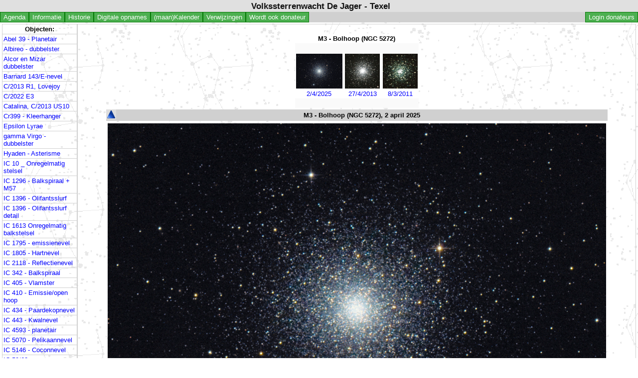

--- FILE ---
content_type: text/html; charset=UTF-8
request_url: https://oriontexel.nl/index.php?mf=9&m2=-13&skx=26
body_size: 6477
content:
<!DOCTYPE html><HTML><HEAD><TITLE>Volkssterrenwacht De Jager - TEXEL</TITLE><meta http-equiv="Content-Type" content="text/html;charset=utf-8"><META NAME='author' CONTENT='Frans Eijgenraam (ESS)'><LINK REL=STYLESHEET HREF=././style2017.css><link rel='shortcut icon' href=./favicon.ico></HEAD><div class=hdrbar>
<center><b>Volkssterrenwacht De Jager - Texel</b></center>
</div>
<div class=navbar1>

  <div class="dropdown" style="float:left;">
    <div class="dropbutton" style="left:0;">
      <a href="index.php?mf=2&m2=0" title="Het laatste nieuws">Agenda</a>
    </div>
  </div>

  <div class="dropdown" style="float:left;">
    <button class="dropbtn">Informatie</button>
    <div class="dropdown-content" style="left:0;z-index:5;">
      <a href="index.php?mf=12&m2=3">Observatorium</a>
      <a href="index.php?mf=3&m2=0">Contacten</a>
      <a href="index.php?mf=7&m2=0">Maandblad</a>
      <a href="index.php?mf=10&m2=0">Instrumenten</a>
      <a href="index.php?mf=16&m2=0">KNVWS</a>
      <a href="index.php?mf=17&m2=0">Persberichten</a>
      <a href="index.php?mf=18&m2=0">Privacy Statement</a>
      <a href="index.php?mf=19&m2=0">(Volks)sterrenwachten</a>
    </div>
  </div>

  <div class="dropdown" style="float:left;">
    <button class="dropbtn">Historie</button>
    <div class="dropdown-content" style="left:0;z-index:5;">
      <a href="index.php?mf=4&m2=8">Overzicht april 2017</a>
      <a href="index.php?mf=4&m2=9">Bouw observatorium - mei 2013</a>
      <a href="index.php?mf=4&m2=6">Opening Zwarte Gat in 1993</a>
      <a href="index.php?mf=31&m2=1">Video impressie van het Zwarte Gat</a>
      <a href="index.php?mf=31&m2=2">Interview met Prof. C de Jager</a>
    </div>
  </div>
 
  <div class="dropdown" style="float:left;">
    <button class="dropbtn" title="Zelf gemaakte opnames">Digitale opnames</button>
    <div class="dropdown-content" style="left:0;z-index:5;">
      Zoek: <input type=text name=xxx id=xxx class=text size=10 maxlength=16 value='' onkeypress='submit_this(this,event)'>
      <a href="index.php?mf=9&m2=-13">Alle objecten</a>
       <a href="index.php?mf=9&m2=-9">Laatste opnames</a>
      <a href="index.php?mf=9&m2=-10">Zon / Planeten / Manen</a>
      <a href="index.php?mf=9&m2=-11">Messier objecten</a>
      <a href="index.php?mf=9&m2=-12">NGC objecten</a>
<a href=index.php?mf=9&m2=0></a><a href=index.php?mf=9&m2=1021>Absorbtienevels</a><a href=index.php?mf=9&m2=1024>Asterisme</a><a href=index.php?mf=9&m2=1018>Balkspiraalstelsels</a><a href=index.php?mf=9&m2=1001>Bolhopen</a><a href=index.php?mf=9&m2=1012>Diffuse nevels</a><a href=index.php?mf=9&m2=1002>Dubbelsterren</a><a href=index.php?mf=9&m2=1023>Elliptische stelsels</a><a href=index.php?mf=9&m2=1003>Emissie nevels</a><a href=index.php?mf=9&m2=1009>Kometen</a><a href=index.php?mf=9&m2=1022>Melkwegclusters</a><a href=index.php?mf=9&m2=1019>Nevels</a><a href=index.php?mf=9&m2=1016>Onregelmatige sterrenstelsels</a><a href=index.php?mf=9&m2=1004>Open sterrenhopen</a><a href=index.php?mf=9&m2=1005>Planetaire nevels</a><a href=index.php?mf=9&m2=1025>Reflectie nevels</a><a href=index.php?mf=9&m2=1014>Spiraal nevels</a><a href=index.php?mf=9&m2=1015>Spiraalvormige sterrenstelsels</a><a href=index.php?mf=9&m2=1007>Sterrenstelsels</a><a href=index.php?mf=9&m2=1008>Supernovarestanten</a>     
    </div>
  </div>
 
   <div class="dropdown" style="float:left;">
    <div class="dropbutton" style="left:0;">
      <a href="index.php?mf=8&m2=0" title="Overzicht per jaar inclusief de schijngestalten van de maan">(maan)Kalender</a>
    </div>
  </div>

  <div class="dropdown" style="float:left;">
    <div class="dropbutton" style="left:0;">
      <a href="index.php?mf=6&m2=0" title="Interessante links">Verwijzingen</a>
    </div>
  </div>

  <div class="dropdown" style="float:left;">
    <div class="dropbutton" style="left:0;">
      <a href="index.php?mf=13&m2=0" title="van de volkssterrenwacht op Texel">Wordt ook donateur</a>
    </div>
  </div>

  <div class="dropdown" style="float:right;">
    <div class="dropbutton" style="left:0;">
       <a href="leden/index.php" target=_ORIONLEDEN>Login donateurs</a>
    </div>
  </div>

</div>


<div class=main><center>
<table border=0 cellspacing=0 cellpadding=0 class=t13 width=100%><tr><td valign=top width=150><table border=0 cellspacing=0 cellpadding=2 class=tbl13 width=150><tr><th class=tbl13>Objecten:</th></tr><tr><td class=tbl13><a href=index.php?mf=9&m2=-13&skx=215 class=t13>Abel 39 - Planetair</a></td></tr><tr><td class=tbl13><a href=index.php?mf=9&m2=-13&skx=68 class=t13>Albireo - dubbelster</a></td></tr><tr><td class=tbl13><a href=index.php?mf=9&m2=-13&skx=64 class=t13>Alcor en Mizar dubbelster</a></td></tr><tr><td class=tbl13><a href=index.php?mf=9&m2=-13&skx=292 class=t13>Barnard 143/E-nevel</a></td></tr><tr><td class=tbl13><a href=index.php?mf=9&m2=-13&skx=73 class=t13>C/2013 R1, Lovejoy</a></td></tr><tr><td class=tbl13><a href=index.php?mf=9&m2=-13&skx=289 class=t13>C/2022 E3</a></td></tr><tr><td class=tbl13><a href=index.php?mf=9&m2=-13&skx=113 class=t13>Catalina, C/2013 US10</a></td></tr><tr><td class=tbl13><a href=index.php?mf=9&m2=-13&skx=67 class=t13>Cr399 - Kleerhanger</a></td></tr><tr><td class=tbl13><a href=index.php?mf=9&m2=-13&skx=65 class=t13>Epsilon Lyrae</a></td></tr><tr><td class=tbl13><a href=index.php?mf=9&m2=-13&skx=284 class=t13>gamma Virgo - dubbelster</a></td></tr><tr><td class=tbl13><a href=index.php?mf=9&m2=-13&skx=230 class=t13>Hyaden - Asterisme</a></td></tr><tr><td class=tbl13><a href=index.php?mf=9&m2=-13&skx=297 class=t13>IC 10 _ Onregelmatig stelsel</a></td></tr><tr><td class=tbl13><a href=index.php?mf=9&m2=-13&skx=137 class=t13>IC 1296 - Balkspiraal + M57</a></td></tr><tr><td class=tbl13><a href=index.php?mf=9&m2=-13&skx=49 class=t13>IC 1396 - Olifantsslurf</a></td></tr><tr><td class=tbl13><a href=index.php?mf=9&m2=-13&skx=50 class=t13>IC 1396 - Olifantsslurf detail</a></td></tr><tr><td class=tbl13><a href=index.php?mf=9&m2=-13&skx=253 class=t13>IC 1613 Onregelmatig balkstelsel</a></td></tr><tr><td class=tbl13><a href=index.php?mf=9&m2=-13&skx=150 class=t13>IC 1795 - emissienevel</a></td></tr><tr><td class=tbl13><a href=index.php?mf=9&m2=-13&skx=106 class=t13>IC 1805 - Hartnevel</a></td></tr><tr><td class=tbl13><a href=index.php?mf=9&m2=-13&skx=268 class=t13>IC 2118 - Reflectienevel</a></td></tr><tr><td class=tbl13><a href=index.php?mf=9&m2=-13&skx=164 class=t13>IC 342 - Balkspiraal</a></td></tr><tr><td class=tbl13><a href=index.php?mf=9&m2=-13&skx=169 class=t13>IC 405 - Vlamster</a></td></tr><tr><td class=tbl13><a href=index.php?mf=9&m2=-13&skx=178 class=t13>IC 410 - Emissie/open hoop</a></td></tr><tr><td class=tbl13><a href=index.php?mf=9&m2=-13&skx=75 class=t13>IC 434 - Paardekopnevel</a></td></tr><tr><td class=tbl13><a href=index.php?mf=9&m2=-13&skx=187 class=t13>IC 443 - Kwalnevel</a></td></tr><tr><td class=tbl13><a href=index.php?mf=9&m2=-13&skx=227 class=t13>IC 4593 - planetair</a></td></tr><tr><td class=tbl13><a href=index.php?mf=9&m2=-13&skx=47 class=t13>IC 5070 - Pelikaannevel</a></td></tr><tr><td class=tbl13><a href=index.php?mf=9&m2=-13&skx=96 class=t13>IC 5146 - Coconnevel</a></td></tr><tr><td class=tbl13><a href=index.php?mf=9&m2=-13&skx=179 class=t13>IC 59/63 _ Emissie/Reflectienevels</a></td></tr><tr><td class=tbl13><a href=index.php?mf=9&m2=-13&skx=328 class=t13>IC983 Balkspiraalstelsel</a></td></tr><tr><td class=tbl13><a href=index.php?mf=9&m2=-13&skx=168 class=t13>Jones Emberson 1 - Planetair</a></td></tr><tr><td class=tbl13><a href=index.php?mf=9&m2=-13&skx=10 class=t13>Jupiter</a></td></tr><tr><td class=tbl13><a href=index.php?mf=9&m2=-13&skx=325 class=t13>kan weg</a></td></tr><tr><td class=tbl13><a href=index.php?mf=9&m2=-13&skx=286 class=t13>LDN 1251 Donkere nevel</a></td></tr><tr><td class=tbl13><a href=index.php?mf=9&m2=-13&skx=4 class=t13>M1 - Krabnevel </a></td></tr><tr><td class=tbl13><a href=index.php?mf=9&m2=-13&skx=130 class=t13>M10 - bolhoop</a></td></tr><tr><td class=tbl13><a href=index.php?mf=9&m2=-13&skx=42 class=t13>M100 - Spiraalstelsel</a></td></tr><tr><td class=tbl13><a href=index.php?mf=9&m2=-13&skx=45 class=t13>M101 - Windmolenstelsel</a></td></tr><tr><td class=tbl13><a href=index.php?mf=9&m2=-13&skx=30 class=t13>M104 - Sombreronevel</a></td></tr><tr><td class=tbl13><a href=index.php?mf=9&m2=-13&skx=239 class=t13>M105 eliptisch stelsel</a></td></tr><tr><td class=tbl13><a href=index.php?mf=9&m2=-13&skx=89 class=t13>M106 - Spiraalstelsel</a></td></tr><tr><td class=tbl13><a href=index.php?mf=9&m2=-13&skx=43 class=t13>M108 en M97 - Spiraalstelsel en Uilnevel</a></td></tr><tr><td class=tbl13><a href=index.php?mf=9&m2=-13&skx=118 class=t13>M109 - Balkspiraal</a></td></tr><tr><td class=tbl13><a href=index.php?mf=9&m2=-13&skx=66 class=t13>M11 - Wilde Eend cluster</a></td></tr><tr><td class=tbl13><a href=index.php?mf=9&m2=-13&skx=133 class=t13>M12 - Bolhoop</a></td></tr><tr><td class=tbl13><a href=index.php?mf=9&m2=-13&skx=34 class=t13>M13 - Herculesbolhoop</a></td></tr><tr><td class=tbl13><a href=index.php?mf=9&m2=-13&skx=126 class=t13>M14 - Bolhoop</a></td></tr><tr><td class=tbl13><a href=index.php?mf=9&m2=-13&skx=36 class=t13>M15 Bolhoop</a></td></tr><tr><td class=tbl13><a href=index.php?mf=9&m2=-13&skx=48 class=t13>M16 - Adelaarsnevel</a></td></tr><tr><td class=tbl13><a href=index.php?mf=9&m2=-13&skx=52 class=t13>M17 - Omeganevel</a></td></tr><tr><td class=tbl13><a href=index.php?mf=9&m2=-13&skx=53 class=t13>M20 - Trifidnevel</a></td></tr><tr><td class=tbl13><a href=index.php?mf=9&m2=-13&skx=127 class=t13>M22 - Bolhoop</a></td></tr><tr><td class=tbl13><a href=index.php?mf=9&m2=-13&skx=35 class=t13>M27 - Halternevel</a></td></tr><tr><td class=tbl13><a href=index.php?mf=9&m2=-13&skx=26 class=t13>M3 - Bolhoop</a></td></tr><tr><td class=tbl13><a href=index.php?mf=9&m2=-13&skx=15 class=t13>M31 - Andromedanevel</a></td></tr><tr><td class=tbl13><a href=index.php?mf=9&m2=-13&skx=38 class=t13>M33 - Driehoeknevel</a></td></tr><tr><td class=tbl13><a href=index.php?mf=9&m2=-13&skx=20 class=t13>M35 - Open sterhoop en NGC2158</a></td></tr><tr><td class=tbl13><a href=index.php?mf=9&m2=-13&skx=22 class=t13>M36 - Open sterhoop</a></td></tr><tr><td class=tbl13><a href=index.php?mf=9&m2=-13&skx=21 class=t13>M37 - Open sterhoop</a></td></tr><tr><td class=tbl13><a href=index.php?mf=9&m2=-13&skx=23 class=t13>M38 - Open sterhoop</a></td></tr><tr><td class=tbl13><a href=index.php?mf=9&m2=-13&skx=99 class=t13>M4 - Bolhoop</a></td></tr><tr><td class=tbl13><a href=index.php?mf=9&m2=-13&skx=6 class=t13>M42 - Orionnevel</a></td></tr><tr><td class=tbl13><a href=index.php?mf=9&m2=-13&skx=16 class=t13>M44 - Kribbe</a></td></tr><tr><td class=tbl13><a href=index.php?mf=9&m2=-13&skx=31 class=t13>M48 - Open sterhoop</a></td></tr><tr><td class=tbl13><a href=index.php?mf=9&m2=-13&skx=79 class=t13>M49 - Elliptisch stelsel</a></td></tr><tr><td class=tbl13><a href=index.php?mf=9&m2=-13&skx=129 class=t13>M5 - Bolhoop</a></td></tr><tr><td class=tbl13><a href=index.php?mf=9&m2=-13&skx=57 class=t13>M50 - Open sterhoop</a></td></tr><tr><td class=tbl13><a href=index.php?mf=9&m2=-13&skx=5 class=t13>M51 - Draaikolknevel </a></td></tr><tr><td class=tbl13><a href=index.php?mf=9&m2=-13&skx=59 class=t13>M52 -Open cluster (NGC 7654) en Zeepbelnevel (NGC 7635)</a></td></tr><tr><td class=tbl13><a href=index.php?mf=9&m2=-13&skx=132 class=t13>M53 - Bolhoop</a></td></tr><tr><td class=tbl13><a href=index.php?mf=9&m2=-13&skx=142 class=t13>M56 - Bolhoop</a></td></tr><tr><td class=tbl13><a href=index.php?mf=9&m2=-13&skx=13 class=t13>M57 - Ringnevel</a></td></tr><tr><td class=tbl13><a href=index.php?mf=9&m2=-13&skx=333 class=t13>M58 Spiraalstelsel</a></td></tr><tr><td class=tbl13><a href=index.php?mf=9&m2=-13&skx=270 class=t13>M61 - Balkspiraalstelsel</a></td></tr><tr><td class=tbl13><a href=index.php?mf=9&m2=-13&skx=44 class=t13>M63 - Zonnebloemnevel</a></td></tr><tr><td class=tbl13><a href=index.php?mf=9&m2=-13&skx=25 class=t13>M64 - Zwarte Oogstelsel</a></td></tr><tr><td class=tbl13><a href=index.php?mf=9&m2=-13&skx=1 class=t13>M65, M66 en NGC3628- Spiraalstelsels</a></td></tr><tr><td class=tbl13><a href=index.php?mf=9&m2=-13&skx=2 class=t13>M66 - Spiraalstelsel</a></td></tr><tr><td class=tbl13><a href=index.php?mf=9&m2=-13&skx=17 class=t13>M67 - Open sterhoop</a></td></tr><tr><td class=tbl13><a href=index.php?mf=9&m2=-13&skx=143 class=t13>M71 - Bolhoop</a></td></tr><tr><td class=tbl13><a href=index.php?mf=9&m2=-13&skx=146 class=t13>M72 - Bolhoop</a></td></tr><tr><td class=tbl13><a href=index.php?mf=9&m2=-13&skx=107 class=t13>M74 - spiraalnevel</a></td></tr><tr><td class=tbl13><a href=index.php?mf=9&m2=-13&skx=151 class=t13>M76 - Kleine Halternevel</a></td></tr><tr><td class=tbl13><a href=index.php?mf=9&m2=-13&skx=176 class=t13>M77 - Balkspiraal</a></td></tr><tr><td class=tbl13><a href=index.php?mf=9&m2=-13&skx=177 class=t13>M78 - Reflectienevel</a></td></tr><tr><td class=tbl13><a href=index.php?mf=9&m2=-13&skx=51 class=t13>M8 - Lagunenevel</a></td></tr><tr><td class=tbl13><a href=index.php?mf=9&m2=-13&skx=100 class=t13>M80 - Bolhoop</a></td></tr><tr><td class=tbl13><a href=index.php?mf=9&m2=-13&skx=27 class=t13>M81/82 - Sigaar/Bodestelsel</a></td></tr><tr><td class=tbl13><a href=index.php?mf=9&m2=-13&skx=28 class=t13>M82 - Sigaarstelsel</a></td></tr><tr><td class=tbl13><a href=index.php?mf=9&m2=-13&skx=208 class=t13>M83 - zuidelijk Windmolenstelsel</a></td></tr><tr><td class=tbl13><a href=index.php?mf=9&m2=-13&skx=77 class=t13>M84 - 86 - Virgo cluster</a></td></tr><tr><td class=tbl13><a href=index.php?mf=9&m2=-13&skx=202 class=t13>M85 - elliptisch stelsel</a></td></tr><tr><td class=tbl13><a href=index.php?mf=9&m2=-13&skx=63 class=t13>M88 - Spiraalstelsel</a></td></tr><tr><td class=tbl13><a href=index.php?mf=9&m2=-13&skx=241 class=t13>M91 Balkspiraal stelsel</a></td></tr><tr><td class=tbl13><a href=index.php?mf=9&m2=-13&skx=125 class=t13>M92 - Bolhoop</a></td></tr><tr><td class=tbl13><a href=index.php?mf=9&m2=-13&skx=81 class=t13>M94 - Spiraalstelsel</a></td></tr><tr><td class=tbl13><a href=index.php?mf=9&m2=-13&skx=238 class=t13>M95 Balkspiraalstelsel</a></td></tr><tr><td class=tbl13><a href=index.php?mf=9&m2=-13&skx=194 class=t13>M96 - spiraalstelsel</a></td></tr><tr><td class=tbl13><a href=index.php?mf=9&m2=-13&skx=33 class=t13>M97 - Uilnevel </a></td></tr><tr><td class=tbl13><a href=index.php?mf=9&m2=-13&skx=329 class=t13>M98 Spiraalstelsel</a></td></tr><tr><td class=tbl13><a href=index.php?mf=9&m2=-13&skx=41 class=t13>M99 - Spiraalstelsel</a></td></tr><tr><td class=tbl13><a href=index.php?mf=9&m2=-13&skx=3 class=t13>Maan</a></td></tr><tr><td class=tbl13><a href=index.php?mf=9&m2=-13&skx=250 class=t13>Maan - Theophilus</a></td></tr><tr><td class=tbl13><a href=index.php?mf=9&m2=-13&skx=8 class=t13>Mars</a></td></tr><tr><td class=tbl13><a href=index.php?mf=9&m2=-13&skx=121 class=t13>Mercurius</a></td></tr><tr><td class=tbl13><a href=index.php?mf=9&m2=-13&skx=37 class=t13>Neptunus</a></td></tr><tr><td class=tbl13><a href=index.php?mf=9&m2=-13&skx=299 class=t13>NGC 100 - spiraalstelsel</a></td></tr><tr><td class=tbl13><a href=index.php?mf=9&m2=-13&skx=337 class=t13>NGC 1003 Spiraalstelsel</a></td></tr><tr><td class=tbl13><a href=index.php?mf=9&m2=-13&skx=182 class=t13>NGC 1023 - Balk-lensvormig stelsel</a></td></tr><tr><td class=tbl13><a href=index.php?mf=9&m2=-13&skx=181 class=t13>NGC 1087/1090 Balkspiraalstelsels</a></td></tr><tr><td class=tbl13><a href=index.php?mf=9&m2=-13&skx=166 class=t13>NGC 1275 - Perseus cluster</a></td></tr><tr><td class=tbl13><a href=index.php?mf=9&m2=-13&skx=153 class=t13>NGC 1333 - emissie/reflectie</a></td></tr><tr><td class=tbl13><a href=index.php?mf=9&m2=-13&skx=161 class=t13>NGC 147 Dwergstelsel</a></td></tr><tr><td class=tbl13><a href=index.php?mf=9&m2=-13&skx=160 class=t13>NGC 147/185 Dwergstelsel</a></td></tr><tr><td class=tbl13><a href=index.php?mf=9&m2=-13&skx=167 class=t13>NGC 1491 - Emissienevel</a></td></tr><tr><td class=tbl13><a href=index.php?mf=9&m2=-13&skx=111 class=t13>NGC 1499 - Californienevel</a></td></tr><tr><td class=tbl13><a href=index.php?mf=9&m2=-13&skx=116 class=t13>NGC 1501 - planetaire nevel</a></td></tr><tr><td class=tbl13><a href=index.php?mf=9&m2=-13&skx=185 class=t13>NGC 1514 _ Planetair</a></td></tr><tr><td class=tbl13><a href=index.php?mf=9&m2=-13&skx=301 class=t13>NGC 1560 - Spiraalstelsel</a></td></tr><tr><td class=tbl13><a href=index.php?mf=9&m2=-13&skx=183 class=t13>NGC 1569 - Onregelmatig spiraalstelsel</a></td></tr><tr><td class=tbl13><a href=index.php?mf=9&m2=-13&skx=237 class=t13>NGC 1579 Reflectienevel</a></td></tr><tr><td class=tbl13><a href=index.php?mf=9&m2=-13&skx=162 class=t13>NGC 185 Dwergstelsel</a></td></tr><tr><td class=tbl13><a href=index.php?mf=9&m2=-13&skx=170 class=t13>NGC 1931 - emissie/reflectie</a></td></tr><tr><td class=tbl13><a href=index.php?mf=9&m2=-13&skx=175 class=t13>NGC 2146 en PGC18960 - Spiraalstelsels</a></td></tr><tr><td class=tbl13><a href=index.php?mf=9&m2=-13&skx=186 class=t13>NGC 2174 - Apekopnevel</a></td></tr><tr><td class=tbl13><a href=index.php?mf=9&m2=-13&skx=39 class=t13>NGC 2237 - Rosettenevel</a></td></tr><tr><td class=tbl13><a href=index.php?mf=9&m2=-13&skx=188 class=t13>NGC 2261 - Hubble variabele nevel</a></td></tr><tr><td class=tbl13><a href=index.php?mf=9&m2=-13&skx=191 class=t13>NGC 2264 - Kerstboomnevel</a></td></tr><tr><td class=tbl13><a href=index.php?mf=9&m2=-13&skx=158 class=t13>NGC 2276/2300 - Balkspiraal en ell. stelsel</a></td></tr><tr><td class=tbl13><a href=index.php?mf=9&m2=-13&skx=159 class=t13>NGC 2336 spiraalnevel</a></td></tr><tr><td class=tbl13><a href=index.php?mf=9&m2=-13&skx=338 class=t13>NGC 2366 Onregelmatig stelsel</a></td></tr><tr><td class=tbl13><a href=index.php?mf=9&m2=-13&skx=32 class=t13>NGC 2392 - Eskimonevel</a></td></tr><tr><td class=tbl13><a href=index.php?mf=9&m2=-13&skx=174 class=t13>NGC 2403 - Balkspiraal</a></td></tr><tr><td class=tbl13><a href=index.php?mf=9&m2=-13&skx=193 class=t13>NGC 246 - Planetaire nevel</a></td></tr><tr><td class=tbl13><a href=index.php?mf=9&m2=-13&skx=288 class=t13>NGC 247 Balkspiraal</a></td></tr><tr><td class=tbl13><a href=index.php?mf=9&m2=-13&skx=236 class=t13>NGC 2535 en 2536</a></td></tr><tr><td class=tbl13><a href=index.php?mf=9&m2=-13&skx=307 class=t13>NGC 2541 - Balkspiraal</a></td></tr><tr><td class=tbl13><a href=index.php?mf=9&m2=-13&skx=256 class=t13>NGC 2613 spiraalstelsel</a></td></tr><tr><td class=tbl13><a href=index.php?mf=9&m2=-13&skx=88 class=t13>NGC 2683 - UFO galaxy</a></td></tr><tr><td class=tbl13><a href=index.php?mf=9&m2=-13&skx=272 class=t13>NGC 2775 - Spiraalstelsel</a></td></tr><tr><td class=tbl13><a href=index.php?mf=9&m2=-13&skx=310 class=t13>NGC 2805 en2488 Balkspiraalstelsel</a></td></tr><tr><td class=tbl13><a href=index.php?mf=9&m2=-13&skx=108 class=t13>NGC 281 - Pacmannevel</a></td></tr><tr><td class=tbl13><a href=index.php?mf=9&m2=-13&skx=117 class=t13>NGC 2841 - spiraalnevel</a></td></tr><tr><td class=tbl13><a href=index.php?mf=9&m2=-13&skx=274 class=t13>NGC 2859 - Balkspiraalstelsel</a></td></tr><tr><td class=tbl13><a href=index.php?mf=9&m2=-13&skx=46 class=t13>NGC 2903 - Balkspiraal</a></td></tr><tr><td class=tbl13><a href=index.php?mf=9&m2=-13&skx=290 class=t13>NGC 2976 Bijzonder onregelmatig stelsel</a></td></tr><tr><td class=tbl13><a href=index.php?mf=9&m2=-13&skx=276 class=t13>NGC 2985 - Spiraalnevel</a></td></tr><tr><td class=tbl13><a href=index.php?mf=9&m2=-13&skx=312 class=t13>NGC 3003 Balkspiraalstelsel</a></td></tr><tr><td class=tbl13><a href=index.php?mf=9&m2=-13&skx=190 class=t13>NGC 3079 - Balkspiraal</a></td></tr><tr><td class=tbl13><a href=index.php?mf=9&m2=-13&skx=321 class=t13>NGC 3166 en 3169 Balkspiraalstelsels</a></td></tr><tr><td class=tbl13><a href=index.php?mf=9&m2=-13&skx=120 class=t13>NGC 3184 - spiraalstelsel</a></td></tr><tr><td class=tbl13><a href=index.php?mf=9&m2=-13&skx=198 class=t13>NGC 3190cs - spiraalstelsels</a></td></tr><tr><td class=tbl13><a href=index.php?mf=9&m2=-13&skx=189 class=t13>NGC 3198 - Balkspiraal</a></td></tr><tr><td class=tbl13><a href=index.php?mf=9&m2=-13&skx=195 class=t13>NGC 3227 en 3226 -  Spiraal- en elleptisch stelsel</a></td></tr><tr><td class=tbl13><a href=index.php?mf=9&m2=-13&skx=315 class=t13>NGC 3319 Balkspiraalstelsel</a></td></tr><tr><td class=tbl13><a href=index.php?mf=9&m2=-13&skx=323 class=t13>NGC 3338 Spiraalstelsel</a></td></tr><tr><td class=tbl13><a href=index.php?mf=9&m2=-13&skx=262 class=t13>NGC 3344 Balkspiraalstelsel</a></td></tr><tr><td class=tbl13><a href=index.php?mf=9&m2=-13&skx=314 class=t13>NGC 3359 Balkspiraalstelsel</a></td></tr><tr><td class=tbl13><a href=index.php?mf=9&m2=-13&skx=240 class=t13>NGC 3389 (3373) spiraalstelsel</a></td></tr><tr><td class=tbl13><a href=index.php?mf=9&m2=-13&skx=263 class=t13>NGC 3432 Balkspiraalstelsel</a></td></tr><tr><td class=tbl13><a href=index.php?mf=9&m2=-13&skx=308 class=t13>NGC 3448 Spisraalstelsel</a></td></tr><tr><td class=tbl13><a href=index.php?mf=9&m2=-13&skx=264 class=t13>NGC 3486 Balkspiraalstelsel</a></td></tr><tr><td class=tbl13><a href=index.php?mf=9&m2=-13&skx=261 class=t13>NGC 3521 Balkspiraalstelsel</a></td></tr><tr><td class=tbl13><a href=index.php?mf=9&m2=-13&skx=265 class=t13>NGC 3593 Spiraalstelsel</a></td></tr><tr><td class=tbl13><a href=index.php?mf=9&m2=-13&skx=196 class=t13>NGC 3607 _ Elliptisch</a></td></tr><tr><td class=tbl13><a href=index.php?mf=9&m2=-13&skx=257 class=t13>NGC 3621 Balkspiraalstelsel</a></td></tr><tr><td class=tbl13><a href=index.php?mf=9&m2=-13&skx=24 class=t13>NGC 3628 - Hamburger Galaxy</a></td></tr><tr><td class=tbl13><a href=index.php?mf=9&m2=-13&skx=123 class=t13>NGC 3631 - Spiraalstelsel</a></td></tr><tr><td class=tbl13><a href=index.php?mf=9&m2=-13&skx=316 class=t13>NGC 3642 Spiraalstelsel</a></td></tr><tr><td class=tbl13><a href=index.php?mf=9&m2=-13&skx=234 class=t13>NGC 3675 Spiraalstelsel</a></td></tr><tr><td class=tbl13><a href=index.php?mf=9&m2=-13&skx=197 class=t13>NGC 3686 Spiraalstelsel</a></td></tr><tr><td class=tbl13><a href=index.php?mf=9&m2=-13&skx=235 class=t13>NGC 3718 en 3729 Balkspiraalstelsels</a></td></tr><tr><td class=tbl13><a href=index.php?mf=9&m2=-13&skx=277 class=t13>NGC 3726 - Balkspiraalstelsel</a></td></tr><tr><td class=tbl13><a href=index.php?mf=9&m2=-13&skx=280 class=t13>NGC 3756 en 3738 -Balkspiraal- en onregelmatig stelsel</a></td></tr><tr><td class=tbl13><a href=index.php?mf=9&m2=-13&skx=318 class=t13>NGC 3877 Spiraalstelsel</a></td></tr><tr><td class=tbl13><a href=index.php?mf=9&m2=-13&skx=319 class=t13>NGC 3917 Spiraalstelsel</a></td></tr><tr><td class=tbl13><a href=index.php?mf=9&m2=-13&skx=281 class=t13>NGC 3938 - Spiraalstelsel</a></td></tr><tr><td class=tbl13><a href=index.php?mf=9&m2=-13&skx=283 class=t13>NGC 3945 Lensvormig</a></td></tr><tr><td class=tbl13><a href=index.php?mf=9&m2=-13&skx=266 class=t13>NGC 3953 Balkspiraalstelsel</a></td></tr><tr><td class=tbl13><a href=index.php?mf=9&m2=-13&skx=152 class=t13>NGC 40 - planetair</a></td></tr><tr><td class=tbl13><a href=index.php?mf=9&m2=-13&skx=259 class=t13>NGC 4038/4039 en 4027 Antennesysteem</a></td></tr><tr><td class=tbl13><a href=index.php?mf=9&m2=-13&skx=278 class=t13>NGC 4051- Balkspiraalstelsel</a></td></tr><tr><td class=tbl13><a href=index.php?mf=9&m2=-13&skx=213 class=t13>NGC 4088 en 4085 spiraalstelsels</a></td></tr><tr><td class=tbl13><a href=index.php?mf=9&m2=-13&skx=313 class=t13>NGC 4096 Balkspiraalstelsel</a></td></tr><tr><td class=tbl13><a href=index.php?mf=9&m2=-13&skx=311 class=t13>NGC 4100 Spiraalstelsel</a></td></tr><tr><td class=tbl13><a href=index.php?mf=9&m2=-13&skx=260 class=t13>NGC 4151 en 4156 Balkspiraalstelsel</a></td></tr><tr><td class=tbl13><a href=index.php?mf=9&m2=-13&skx=207 class=t13>NGC 4157 - spiraalstelsel</a></td></tr><tr><td class=tbl13><a href=index.php?mf=9&m2=-13&skx=255 class=t13>NGC 4214 onregelmatig stelsel</a></td></tr><tr><td class=tbl13><a href=index.php?mf=9&m2=-13&skx=269 class=t13>NGC 4216 Balkspiraalstelsel</a></td></tr><tr><td class=tbl13><a href=index.php?mf=9&m2=-13&skx=293 class=t13>NGC 4217 Spiraalstelsel</a></td></tr><tr><td class=tbl13><a href=index.php?mf=9&m2=-13&skx=210 class=t13>NGC 4236 - spiraalstelsel</a></td></tr><tr><td class=tbl13><a href=index.php?mf=9&m2=-13&skx=331 class=t13>NGC 4242 Balkspiraalstelsel</a></td></tr><tr><td class=tbl13><a href=index.php?mf=9&m2=-13&skx=201 class=t13>NGC 4244 - spiraalstelsel</a></td></tr><tr><td class=tbl13><a href=index.php?mf=9&m2=-13&skx=203 class=t13>NGC 4274 - spiraalstelsel</a></td></tr><tr><td class=tbl13><a href=index.php?mf=9&m2=-13&skx=258 class=t13>NGC 4293 Balkspiraalstelsel</a></td></tr><tr><td class=tbl13><a href=index.php?mf=9&m2=-13&skx=205 class=t13>NGC 4302/4298 - spiraalstelsels</a></td></tr><tr><td class=tbl13><a href=index.php?mf=9&m2=-13&skx=134 class=t13>NGC 4388 - Virgocluster</a></td></tr><tr><td class=tbl13><a href=index.php?mf=9&m2=-13&skx=200 class=t13>NGC 4395 - Spiraalstelsel</a></td></tr><tr><td class=tbl13><a href=index.php?mf=9&m2=-13&skx=279 class=t13>NGC 4429 - Spiraalstelsel</a></td></tr><tr><td class=tbl13><a href=index.php?mf=9&m2=-13&skx=335 class=t13>NGC 4437 Spiraalstelsel</a></td></tr><tr><td class=tbl13><a href=index.php?mf=9&m2=-13&skx=330 class=t13>NGC 4438 en 4435 Spiraalstelel_virgocluster</a></td></tr><tr><td class=tbl13><a href=index.php?mf=9&m2=-13&skx=199 class=t13>NGC 4449 - onregelmatig spiraalstelsel</a></td></tr><tr><td class=tbl13><a href=index.php?mf=9&m2=-13&skx=332 class=t13>NGC 4450 Spiraalstelsel</a></td></tr><tr><td class=tbl13><a href=index.php?mf=9&m2=-13&skx=206 class=t13>NGC 4490 - Balkspiraalstelsel</a></td></tr><tr><td class=tbl13><a href=index.php?mf=9&m2=-13&skx=334 class=t13>NGC 4527 Balkspiraalstelsel</a></td></tr><tr><td class=tbl13><a href=index.php?mf=9&m2=-13&skx=122 class=t13>NGC 4535/4526 - Spiraalstelsels</a></td></tr><tr><td class=tbl13><a href=index.php?mf=9&m2=-13&skx=282 class=t13>NGC 4536 - Balkspiraalstelsel</a></td></tr><tr><td class=tbl13><a href=index.php?mf=9&m2=-13&skx=204 class=t13>NGC 4559 - spiraalstelsel</a></td></tr><tr><td class=tbl13><a href=index.php?mf=9&m2=-13&skx=29 class=t13>NGC 4565 - Needle galaxy</a></td></tr><tr><td class=tbl13><a href=index.php?mf=9&m2=-13&skx=275 class=t13>NGC 4567-4568 Siamese Tweeling - Spiraalstelsels</a></td></tr><tr><td class=tbl13><a href=index.php?mf=9&m2=-13&skx=327 class=t13>NGC 4569 Spiraalstelsel</a></td></tr><tr><td class=tbl13><a href=index.php?mf=9&m2=-13&skx=309 class=t13>NGC 4605 Balkspiraalstelsel</a></td></tr><tr><td class=tbl13><a href=index.php?mf=9&m2=-13&skx=90 class=t13>NGC 4631 - Walvis- en hockeysticknevel</a></td></tr><tr><td class=tbl13><a href=index.php?mf=9&m2=-13&skx=326 class=t13>NGC 4654 en 4639 Balkspiraalstelsel</a></td></tr><tr><td class=tbl13><a href=index.php?mf=9&m2=-13&skx=91 class=t13>NGC 4656 - Hockeysticknevel </a></td></tr><tr><td class=tbl13><a href=index.php?mf=9&m2=-13&skx=212 class=t13>NGC 4725 en 4712- spiraalstelsel</a></td></tr><tr><td class=tbl13><a href=index.php?mf=9&m2=-13&skx=273 class=t13>NGC 4731 - Balkspiraalstelsel</a></td></tr><tr><td class=tbl13><a href=index.php?mf=9&m2=-13&skx=324 class=t13>NGC 4753 Elliptisch stelsel</a></td></tr><tr><td class=tbl13><a href=index.php?mf=9&m2=-13&skx=322 class=t13>NGC 4762 en 4754 Elliptische stelsels</a></td></tr><tr><td class=tbl13><a href=index.php?mf=9&m2=-13&skx=320 class=t13>NGC 4866 Spiraalstelsel</a></td></tr><tr><td class=tbl13><a href=index.php?mf=9&m2=-13&skx=267 class=t13>NGC 488 - Spiraalnevel</a></td></tr><tr><td class=tbl13><a href=index.php?mf=9&m2=-13&skx=92 class=t13>NGC 5005 en 5033- Spiraalstelsels</a></td></tr><tr><td class=tbl13><a href=index.php?mf=9&m2=-13&skx=317 class=t13>NGC 5023 Balkspiraalstelsel</a></td></tr><tr><td class=tbl13><a href=index.php?mf=9&m2=-13&skx=93 class=t13>NGC 5033 - Spiraalstelsel</a></td></tr><tr><td class=tbl13><a href=index.php?mf=9&m2=-13&skx=271 class=t13>NGC 5248 balkspiraalstelsel</a></td></tr><tr><td class=tbl13><a href=index.php?mf=9&m2=-13&skx=214 class=t13>NGC 5350-5371 - spiraalstelsels</a></td></tr><tr><td class=tbl13><a href=index.php?mf=9&m2=-13&skx=247 class=t13>NGC 5364 en 5363 - Spiraal- en lenticular stelselelsel</a></td></tr><tr><td class=tbl13><a href=index.php?mf=9&m2=-13&skx=244 class=t13>NGC 5474 - Dwergstelsel</a></td></tr><tr><td class=tbl13><a href=index.php?mf=9&m2=-13&skx=296 class=t13>NGC 5529 and neighbours</a></td></tr><tr><td class=tbl13><a href=index.php?mf=9&m2=-13&skx=242 class=t13>NGC 5566/5569/5560 spiraalstelsels</a></td></tr><tr><td class=tbl13><a href=index.php?mf=9&m2=-13&skx=295 class=t13>NGC 5585 -  Spiraalstelsel</a></td></tr><tr><td class=tbl13><a href=index.php?mf=9&m2=-13&skx=217 class=t13>NGC 5660 - kan weg</a></td></tr><tr><td class=tbl13><a href=index.php?mf=9&m2=-13&skx=216 class=t13>NGC 5676 en 5660 Spiraalstelsels</a></td></tr><tr><td class=tbl13><a href=index.php?mf=9&m2=-13&skx=218 class=t13>NGC 5689, 5682 en 5693 - spiraalstelsel</a></td></tr><tr><td class=tbl13><a href=index.php?mf=9&m2=-13&skx=245 class=t13>NGC 5746 - Balkspiraalstelsel</a></td></tr><tr><td class=tbl13><a href=index.php?mf=9&m2=-13&skx=246 class=t13>NGC 5792 - Balkspiraalstelsel</a></td></tr><tr><td class=tbl13><a href=index.php?mf=9&m2=-13&skx=248 class=t13>NGC 5866 = M102 spiraalstelsel</a></td></tr><tr><td class=tbl13><a href=index.php?mf=9&m2=-13&skx=219 class=t13>NGC 5879 - spiraalstelsel</a></td></tr><tr><td class=tbl13><a href=index.php?mf=9&m2=-13&skx=209 class=t13>NGC 5905 en 5908 - spiraalstelsels</a></td></tr><tr><td class=tbl13><a href=index.php?mf=9&m2=-13&skx=105 class=t13>NGC 5907 - Spiraalstelsel</a></td></tr><tr><td class=tbl13><a href=index.php?mf=9&m2=-13&skx=223 class=t13>NGC 5921 - spiraalnevel</a></td></tr><tr><td class=tbl13><a href=index.php?mf=9&m2=-13&skx=225 class=t13>NGC 5962 - spiraalstelsel</a></td></tr><tr><td class=tbl13><a href=index.php?mf=9&m2=-13&skx=224 class=t13>NGC 5970 - spiraalnevel</a></td></tr><tr><td class=tbl13><a href=index.php?mf=9&m2=-13&skx=211 class=t13>NGC 5985, 5981 en 5982 - spiraalstelsel</a></td></tr><tr><td class=tbl13><a href=index.php?mf=9&m2=-13&skx=243 class=t13>NGC 6015 - Spiraalstelsel</a></td></tr><tr><td class=tbl13><a href=index.php?mf=9&m2=-13&skx=228 class=t13>NGC 6118 - spiraalstelsel</a></td></tr><tr><td class=tbl13><a href=index.php?mf=9&m2=-13&skx=220 class=t13>NGC 6140 - spiraalstelsel</a></td></tr><tr><td class=tbl13><a href=index.php?mf=9&m2=-13&skx=124 class=t13>NGC 6144 - bolhoop</a></td></tr><tr><td class=tbl13><a href=index.php?mf=9&m2=-13&skx=226 class=t13>NGC 6207 - Spiraalstelsel + M13</a></td></tr><tr><td class=tbl13><a href=index.php?mf=9&m2=-13&skx=141 class=t13>NGC 6302 - Kevernevel</a></td></tr><tr><td class=tbl13><a href=index.php?mf=9&m2=-13&skx=94 class=t13>NGC 6334 - Cat's paw</a></td></tr><tr><td class=tbl13><a href=index.php?mf=9&m2=-13&skx=221 class=t13>NGC 6340 - spiraalstelsel</a></td></tr><tr><td class=tbl13><a href=index.php?mf=9&m2=-13&skx=98 class=t13>NGC 6357 War and Peace</a></td></tr><tr><td class=tbl13><a href=index.php?mf=9&m2=-13&skx=229 class=t13>NGC 6384 - spiraalstelsel</a></td></tr><tr><td class=tbl13><a href=index.php?mf=9&m2=-13&skx=291 class=t13>NGC 6384 Balkspiraal</a></td></tr><tr><td class=tbl13><a href=index.php?mf=9&m2=-13&skx=249 class=t13>NGC 6503 - dwergspiraalstelsel</a></td></tr><tr><td class=tbl13><a href=index.php?mf=9&m2=-13&skx=84 class=t13>NGC 6543 - Kattenoognevel</a></td></tr><tr><td class=tbl13><a href=index.php?mf=9&m2=-13&skx=300 class=t13>NGC 660 - Bijzonder balkspiraalstelsel</a></td></tr><tr><td class=tbl13><a href=index.php?mf=9&m2=-13&skx=222 class=t13>NGC 6643 - spiraalstelsel</a></td></tr><tr><td class=tbl13><a href=index.php?mf=9&m2=-13&skx=173 class=t13>NGC 672/IC1772 - Spiraalstelsels</a></td></tr><tr><td class=tbl13><a href=index.php?mf=9&m2=-13&skx=231 class=t13>NGC 6772 Planetair</a></td></tr><tr><td class=tbl13><a href=index.php?mf=9&m2=-13&skx=128 class=t13>NGC 6781 - Planetair</a></td></tr><tr><td class=tbl13><a href=index.php?mf=9&m2=-13&skx=156 class=t13>NGC 6791 - open sterhoop</a></td></tr><tr><td class=tbl13><a href=index.php?mf=9&m2=-13&skx=144 class=t13>NGC 6804 - planetair</a></td></tr><tr><td class=tbl13><a href=index.php?mf=9&m2=-13&skx=139 class=t13>NGC 6818 - Planetair</a></td></tr><tr><td class=tbl13><a href=index.php?mf=9&m2=-13&skx=103 class=t13>NGC 6820 en 6823 - Emissienevel en open sterhoop</a></td></tr><tr><td class=tbl13><a href=index.php?mf=9&m2=-13&skx=138 class=t13>NGC 6822 - Onregelmatig</a></td></tr><tr><td class=tbl13><a href=index.php?mf=9&m2=-13&skx=83 class=t13>NGC 6826 - Knipoognevel</a></td></tr><tr><td class=tbl13><a href=index.php?mf=9&m2=-13&skx=82 class=t13>NGC 6888 - Sikkelnevel</a></td></tr><tr><td class=tbl13><a href=index.php?mf=9&m2=-13&skx=135 class=t13>NGC 6939 - Open sterhoop</a></td></tr><tr><td class=tbl13><a href=index.php?mf=9&m2=-13&skx=97 class=t13>NGC 6946 - Fireworks</a></td></tr><tr><td class=tbl13><a href=index.php?mf=9&m2=-13&skx=140 class=t13>NGC 6960 - Sluiernevel</a></td></tr><tr><td class=tbl13><a href=index.php?mf=9&m2=-13&skx=55 class=t13>NGC 6992 - Sluiernevel</a></td></tr><tr><td class=tbl13><a href=index.php?mf=9&m2=-13&skx=14 class=t13>NGC 7000 - Noord Amerika nevel </a></td></tr><tr><td class=tbl13><a href=index.php?mf=9&m2=-13&skx=233 class=t13>NGC 7008 Planetair</a></td></tr><tr><td class=tbl13><a href=index.php?mf=9&m2=-13&skx=145 class=t13>NGC 7009 - Saturnusnevel</a></td></tr><tr><td class=tbl13><a href=index.php?mf=9&m2=-13&skx=95 class=t13>NGC 7023 - Irisnevel</a></td></tr><tr><td class=tbl13><a href=index.php?mf=9&m2=-13&skx=149 class=t13>NGC 7026 - planetair</a></td></tr><tr><td class=tbl13><a href=index.php?mf=9&m2=-13&skx=147 class=t13>NGC 7027 - planetair</a></td></tr><tr><td class=tbl13><a href=index.php?mf=9&m2=-13&skx=148 class=t13>NGC 7048 - planetair</a></td></tr><tr><td class=tbl13><a href=index.php?mf=9&m2=-13&skx=154 class=t13>NGC 7129/7142 - reflectie/open</a></td></tr><tr><td class=tbl13><a href=index.php?mf=9&m2=-13&skx=131 class=t13>NGC 7139 Planetair</a></td></tr><tr><td class=tbl13><a href=index.php?mf=9&m2=-13&skx=294 class=t13>NGC 7217 Spiraalstelsel</a></td></tr><tr><td class=tbl13><a href=index.php?mf=9&m2=-13&skx=157 class=t13>NGC 7293_ Helixnevel</a></td></tr><tr><td class=tbl13><a href=index.php?mf=9&m2=-13&skx=85 class=t13>NGC 7331 - Spiraal/Stephans Quintet</a></td></tr><tr><td class=tbl13><a href=index.php?mf=9&m2=-13&skx=136 class=t13>NGC 7380 - Emissienevel</a></td></tr><tr><td class=tbl13><a href=index.php?mf=9&m2=-13&skx=163 class=t13>NGC 7479 Balkspiraal</a></td></tr><tr><td class=tbl13><a href=index.php?mf=9&m2=-13&skx=112 class=t13>NGC 752 - open sterhoop</a></td></tr><tr><td class=tbl13><a href=index.php?mf=9&m2=-13&skx=302 class=t13>NGC 7538 Emissie</a></td></tr><tr><td class=tbl13><a href=index.php?mf=9&m2=-13&skx=251 class=t13>NGC 7606 Spiraalstelsel</a></td></tr><tr><td class=tbl13><a href=index.php?mf=9&m2=-13&skx=102 class=t13>NGC 7635 - zeepbelnevel</a></td></tr><tr><td class=tbl13><a href=index.php?mf=9&m2=-13&skx=171 class=t13>NGC 7640 - Balkspiraal</a></td></tr><tr><td class=tbl13><a href=index.php?mf=9&m2=-13&skx=62 class=t13>NGC 7662 - Blauwe Sneeuwbal</a></td></tr><tr><td class=tbl13><a href=index.php?mf=9&m2=-13&skx=252 class=t13>NGC 772 Spiraalstelsel</a></td></tr><tr><td class=tbl13><a href=index.php?mf=9&m2=-13&skx=87 class=t13>NGC 7789 - Caroline</a></td></tr><tr><td class=tbl13><a href=index.php?mf=9&m2=-13&skx=192 class=t13>NGC 7814 - Kleine Sombrero</a></td></tr><tr><td class=tbl13><a href=index.php?mf=9&m2=-13&skx=232 class=t13>NGC 7822 Cederblad</a></td></tr><tr><td class=tbl13><a href=index.php?mf=9&m2=-13&skx=303 class=t13>NGC 784 Balkspiraal</a></td></tr><tr><td class=tbl13><a href=index.php?mf=9&m2=-13&skx=7 class=t13>NGC 869/884 - Dubbele open sterhoop </a></td></tr><tr><td class=tbl13><a href=index.php?mf=9&m2=-13&skx=109 class=t13>NGC 891 - Spoelvormig stelsel</a></td></tr><tr><td class=tbl13><a href=index.php?mf=9&m2=-13&skx=304 class=t13>NGC 925 Balkspiraal</a></td></tr><tr><td class=tbl13><a href=index.php?mf=9&m2=-13&skx=165 class=t13>NGC 931 - spiraalstelsel</a></td></tr><tr><td class=tbl13><a href=index.php?mf=9&m2=-13&skx=180 class=t13>NGC 936 - Balkspiraal</a></td></tr><tr><td class=tbl13><a href=index.php?mf=9&m2=-13&skx=76 class=t13>Orion Sterrenbeeld</a></td></tr><tr><td class=tbl13><a href=index.php?mf=9&m2=-13&skx=40 class=t13>Pan-Starrs (C/2011 L4)</a></td></tr><tr><td class=tbl13><a href=index.php?mf=9&m2=-13&skx=9 class=t13>Saturnus</a></td></tr><tr><td class=tbl13><a href=index.php?mf=9&m2=-13&skx=298 class=t13>Sh2-101 - Tulpnevel</a></td></tr><tr><td class=tbl13><a href=index.php?mf=9&m2=-13&skx=285 class=t13>Sh2-136 Spooknevel</a></td></tr><tr><td class=tbl13><a href=index.php?mf=9&m2=-13&skx=155 class=t13>SH2-155 - Grotnevel</a></td></tr><tr><td class=tbl13><a href=index.php?mf=9&m2=-13&skx=287 class=t13>Sh2-88 Emissie/Reflectienevel</a></td></tr><tr><td class=tbl13><a href=index.php?mf=9&m2=-13&skx=115 class=t13>sigma Uma - dubbelster</a></td></tr><tr><td class=tbl13><a href=index.php?mf=9&m2=-13&skx=306 class=t13>UGC 2082 Spiraalstelsel</a></td></tr><tr><td class=tbl13><a href=index.php?mf=9&m2=-13&skx=184 class=t13>UGC 3697 _ Krulspiraalnevel</a></td></tr><tr><td class=tbl13><a href=index.php?mf=9&m2=-13&skx=336 class=t13>UGC 4305 Onregelmatig dwergstelsel</a></td></tr><tr><td class=tbl13><a href=index.php?mf=9&m2=-13&skx=12 class=t13>Uranus</a></td></tr><tr><td class=tbl13><a href=index.php?mf=9&m2=-13&skx=11 class=t13>Venus</a></td></tr><tr><td class=tbl13><a href=index.php?mf=9&m2=-13&skx=80 class=t13>Zomerdriehoek</a></td></tr><tr><td class=tbl13><a href=index.php?mf=9&m2=-13&skx=54 class=t13>Zon</a></td></tr><tr><td class=tbl13><a href=index.php?mf=9&m2=-13&skx=60 class=t13>zzz kan weg</a></td></tr><tr><td class=tbl13><a href=index.php?mf=9&m2=-13&skx=172 class=t13>zzz weg</a></td></tr><tr><td class=tbl13><a href=index.php?mf=9&m2=-13&skx=104 class=t13>zzzz kan weg</a></td></tr></table></td><td class=tbl13 valign=top align=center><TABLE BORDER=0 CELLPADDING=1 CELLSPACING=0 class=t13><tr><A NAME=xtop><td class=n01>&nbsp;</td></tr><tr><td align=center><table border=0 cellpadding=1 cellspacing=0><tr><td align=center><table border=0 cellspacing=0 cellpadding=2 class=t13 bgcolor=#ffffff><tr><th colspan=7 class=t13><b>M3 - Bolhoop (NGC 5272)</b></th></tr><tr><td colspan=7 class=n01 bgcolor=#fafafa height=3>&nbsp;</td></tr></tr><tr><td align=center valign=bottom><a href=#DD2025-04-02 class=t13><img src=digithmb/20250402_M3.png border=0><br>&nbsp;&nbsp;2/4/2025&nbsp;&nbsp;</a></td><td align=center valign=bottom><a href=#DD2013-04-27 class=t13><img src=digithmb/20130427_m3.png border=0><br>&nbsp;&nbsp;27/4/2013&nbsp;&nbsp;</a></td><td align=center valign=bottom><a href=#DD2011-03-08 class=t13><img src=digithmb/20110308_m3.png border=0><br>&nbsp;&nbsp;8/3/2011&nbsp;&nbsp;</a></td></tr><tr><td colspan=7 class=n01 bgcolor=#fafafa height=3>&nbsp;</td></tr></table></td></tr></table></td></tr><tr><td align=center><a name=DD2025-04-02><table border=0 width=100% cellpadding=0 cellspacing=0 bgcolor=#D0D0D0><tr><td><a href=#xtop><img src=images/top_arrow_gray.png border=0 title='top'></td><th width=100% class=t13><b>M3 - Bolhoop (NGC 5272), 2 april 2025</b></th></tr></table></td></tr></TD></TD></TD></TD></TD></TD></TD></TD></TD></TD></TD></TD></TD></TD></TD></TD></TD></TD><tr><td align=center><table border=0 cellpadding=3 cellspacing=0><tr><TD VALIGN=TOP ALIGN=LEFT CLASS=text><IMG SRC=digima/20250402_M3.jpg WIDTH=1000 HEIGHT=750></TD></tr></table></td></tr><tr><td align=center><table border=0 cellpadding=3 cellspacing=0><tr><TD VALIGN=TOP ALIGN=LEFT CLASS=text>Object: M3 (Coma Berenice)
<br>Datum: 27 maart en 2 april 2025,  02:28 en 03:56 uur
<br>Locatie: Den Burg NW, Texel
<br>Kijker: Newton 25 cm, f/4 met Explore Scientific HR comacorrector
<br>Camera: Canon 450D mod., iso 800, 13x600 en 62x10s met ijskoeling
<br>Autoguiding: off-axis guider met ASI 120MM webcam
<br>Omstandigheden: 4 en 7 ºC, windstil en NO 4Bf, SQM 21,1, magn. 5, seeing redelijk
<br>Bewerking: stapelen en bewerken met APP, nabewerking met Photoshop</TD></tr></table></td></tr><tr><td align=center><a name=DD2013-04-27><table border=0 width=100% cellpadding=0 cellspacing=0 bgcolor=#D0D0D0><tr><td><a href=#xtop><img src=images/top_arrow_gray.png border=0 title='top'></td><th width=100% class=t13><b>M3 - Bolhoop (NGC 5272), 27 april 2013</b></th></tr></table></td></tr></TD></TD></TD></TD></TD></TD></TD></TD></TD><tr><td align=center><table border=0 cellpadding=3 cellspacing=0><tr><TD VALIGN=TOP ALIGN=CENTER CLASS=text><IMG SRC=digima/20130427_m3.jpg WIDTH=974 HEIGHT=872></TD></tr></table></td></tr><tr><td align=center><table border=0 cellpadding=3 cellspacing=0><tr><TD VALIGN=TOP ALIGN=LEFT CLASS=text><table border=1 cellpadding=2 cellspacing=0 class=text style='border:1px solid; border-collapse:collapse; color:#c0c0c0'><tr><td><table border=0 cellpadding=1 cellspacing=0 class=text bgcolor=#fdfdfd><tr><td align=right valign=top class=t13>Object:&nbsp;</td><td valign=top class=t13>M3 bolvormige sterhoop</td></tr><tr><td align=right valign=top class=t13>Datum/Tijd:&nbsp;</td><td valign=top class=t13>27 april 2013, 23:28 uur</td></tr><tr><td align=right valign=top class=t13>Lokatie:&nbsp;</td><td valign=top class=t13>Den Burg NW, Texel</td></tr><tr><td align=right valign=top class=t13>Kijker:&nbsp;</td><td valign=top class=t13>Skywatcher Newton 100/25cm , f/4 op NEQ6</td></tr><tr><td align=right valign=top class=t13>Camera:&nbsp;</td><td valign=top class=t13>gemod. Canon 450D, 3x2 min. op iso 1600</td></tr><tr><td align=right valign=top class=t13>Omstandigheden:&nbsp;</td><td valign=top class=t13>wind 2Bf NW, seeing slecht, grensmagnitude 5</td></tr><tr><td align=right valign=top class=t13>Bewerking:&nbsp;</td><td valign=top class=t13>Photoshop</td></tr><tr><td align=right valign=top class=t13>Autoguiding:&nbsp;</td><td valign=top class=t13>off-axis guider met ToUcam Pro II 840K mod sc</td></tr></table></td></tr></table></TD></TD></TD></TD></TD></TD></TD></TD></TD></TD></tr></table></td></tr><tr><td align=center><a name=DD2011-03-08><table border=0 width=100% cellpadding=0 cellspacing=0 bgcolor=#D0D0D0><tr><td><a href=#xtop><img src=images/top_arrow_gray.png border=0 title='top'></td><th width=100% class=t13><b>M3 - Bolhoop (NGC 5272), 8 maart 2011</b></th></tr></table></td></tr><tr><td align=center><table border=0 cellpadding=3 cellspacing=0><tr><TD VALIGN=TOP ALIGN=LEFT CLASS=text><IMG SRC=digima/20110308_m3.jpg WIDTH=1000 HEIGHT=901></TD></tr></table></td></tr><tr><td align=center><table border=0 cellpadding=3 cellspacing=0><tr><TD VALIGN=TOP ALIGN=LEFT CLASS=text><table border=1 cellpadding=2 cellspacing=0 class=text style='border:1px solid; border-collapse:collapse; color:#c0c0c0'><tr><td><table border=0 cellpadding=1 cellspacing=0 class=text bgcolor=#fdfdfd><tr><td align=right valign=top class=t13>Object:&nbsp;</td><td valign=top class=t13>M3 bolvormige sterhoop</td></tr><tr><td align=right valign=top class=t13>Datum/Tijd:&nbsp;</td><td valign=top class=t13>8 maart 2011, 02:40 uur</td></tr><tr><td align=right valign=top class=t13>Lokatie:&nbsp;</td><td valign=top class=t13>Ecomare, Texel</td></tr><tr><td align=right valign=top class=t13>Kijker:&nbsp;</td><td valign=top class=t13>C11, f/10 op G11</td></tr><tr><td align=right valign=top class=t13>Camera:&nbsp;</td><td valign=top class=t13>Canon 450D, 2x2 minuten op iso 1600.</td></tr><tr><td align=right valign=top class=t13>Omstandigheden:&nbsp;</td><td valign=top class=t13>wind NO 1 Bf, grensmagnitude 5.5</td></tr><tr><td align=right valign=top class=t13>Bewerking:&nbsp;</td><td valign=top class=t13>Photoshop</td></tr><tr><td align=right valign=top class=t13>Autoguiding:&nbsp;</td><td valign=top class=t13>ToUcam Pro II 840K mod sc op 9 cm (f/5.5) Robtics refractor</td></tr></table></td></tr></table></TD></TD></TD></TD></TD></TD></TD></TD></TD></TD></TD></TD></TD></TD></TD></TD></TD></TD></TD></tr></table></td></tr></table></td></tr></table></div>
</body>
</html>
<script type="text/javascript"> 
function submit_this(obj,e)
   { 
   var e=(typeof event!='undefined')?window.event:e;// IE : Moz 
   if (e.keyCode==13 || e.keyCode==9)
      { 
      var val=obj.value; 
	  var url="index.php?mf=9&m2=-15&xxx="+val;
//	  var db=document.getElementById("zzz");
//	  db.innerHTML=url;
      location.href=url;
	  }
   }; 
</script>